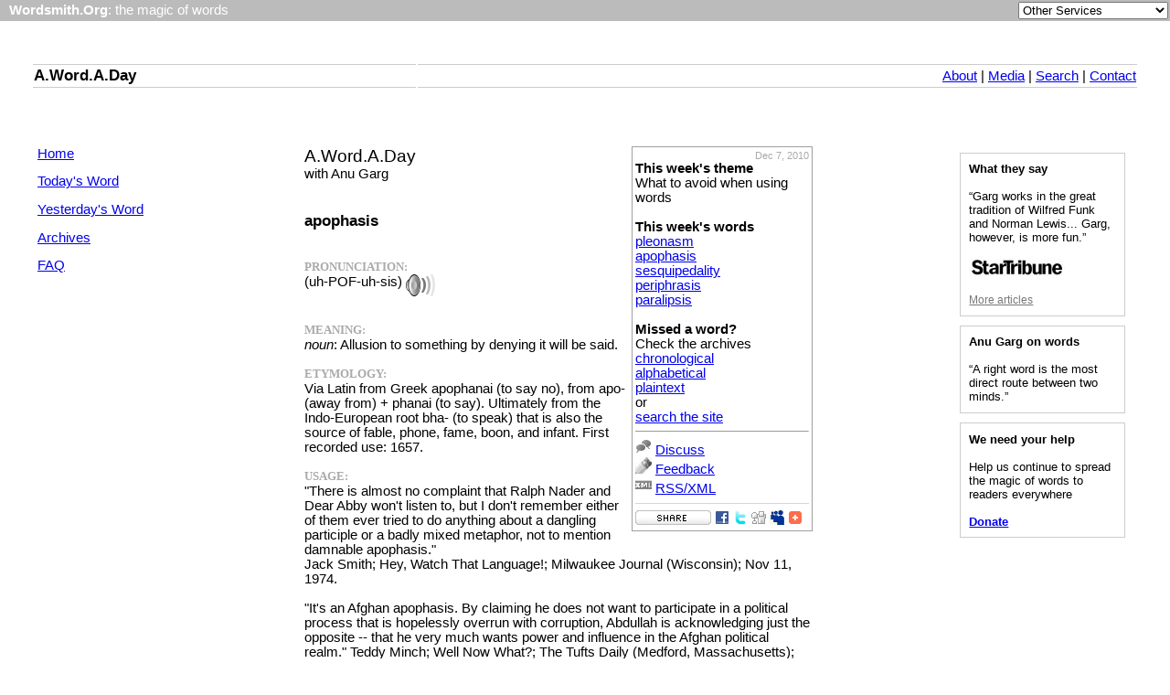

--- FILE ---
content_type: text/html
request_url: https://www.wordsmith.org/words/apophasis.html
body_size: 10231
content:
<!DOCTYPE HTML>
<html>
<head>
<TITLE>A.Word.A.Day --apophasis</title>
	<meta name="viewport" content="width=device-width, initial-scale=1">
<meta http-equiv=Content-Type content="text/html; charset=windows-1252">
<script language=javascript type="text/javascript">
<!--
if (parent.frames.length) 
  top.location.href= document.location;	
// -->
</script>
<link href="/awad/style.css" type="text/css" rel="stylesheet">
<script src="/misc.js" type="text/javascript"></script>

<script type="text/javascript">
<!--
function validate()
{
   document.redirect_form.submit();
   return true;
}
//-->
</script>

<script type="text/javascript" src="https://partner.googleadservices.com/gampad/google_service.js">
</script>
<script type="text/javascript">
  GS_googleAddAdSenseService("ca-pub-0068747404870456");
  GS_googleEnableAllServices();
</script>
<script type="text/javascript">
  GA_googleAddSlot("ca-pub-0068747404870456", "todaysword");
  GA_googleAddSlot("ca-pub-0068747404870456", "todaysword2");
</script>
<script type="text/javascript">
  GA_googleFetchAds();
</script>

<!-- Clarity tracking code for https://wordsmith.org/ -->
<script>
	(function(c,l,a,r,i,t,y){
		c[a]=c[a]||function(){(c[a].q=c[a].q||[]).push(arguments)};
		t=l.createElement(r);t.async=1;t.src="https://www.clarity.ms/tag/"+i;
		y=l.getElementsByTagName(r)[0];y.parentNode.insertBefore(t,y);
	})(window, document, "clarity", "script", "57r3icfuxh");
</script>
</head>

<body bgcolor="#FFFFFF" topmargin="0" leftmargin="0" rightmargin="0" marginwidth="0" marginheight="0">

<!-- ==============================Top Bar================================= -->
<topbar>
<form name="redirect_form" method="post" action="/awad/go.cgi">
<table width="100%" cellspacing="0" cellpadding="2" border="0" bgcolor="#bbbbbb">
<tr>
   <td class="topbar" align="left" valign="middle"><font face="verdana,arial,sans-serif" color="white">&nbsp; <b>Wordsmith.Org</b>: the magic of words</font></td>
   <td align=right valign=middle>
      <font face="verdana,arial,sans-serif" color="white">
      <select name="service" onChange="return validate(redirect_form)">
         <option value="">Other Services</option>
         <option value="awad">A.Word.A.Day</option>
			<option value="anagram">Internet Anagram Server</option>
			<option value="anagramtimes">The Anagram Times</option>
			<option value="pangram">Pangram Finder</option>
			<option value="palindrome">Palindrome Miner</option>
         <option value="board">Bulletin Board</option>
         <option value="chat">Wordsmith Chat</option>
         <option value="wordserver">Wordserver</option>
         <option value="listat">Listat</option>
      </select>
      <noscript>
      <input type="submit" value="Go"> &nbsp;
      </noscript>
      </font>
   </td>
</tr>
</table>
</font>
</form>
<p><br>
</topbar>
<!-- ------------------------------Top Bar--------------------------------- -->

<!-- ==============================Top Links=============================== -->
<toplinks>
<table style="width:100%;">
	<tr>
		<td style="width:30px;"></td>
		<td class="topmenu"><h2><a href="/awad/" class="homelink_awad">A.Word.A.Day</a></h2></td>
		<td class="topmenu" style="text-align:right;"><A href="/awad/about.html">About</a> | <A href="/awad/media.html">Media</A> | <A href="/awad/search.html">Search</A> | <a href="/awad/feedback.html">Contact</A></td>
		<td style="width:30px">&nbsp;</td>
	</tr>
</table>
<br><p><br>
</toplinks>

<leftlinks>
<table cellspacing="0" cellpadding="0" border="0" width="100%">
<tr>
   <td valign="top" width="30"></td>
   <td valign="top" width="156">
      <a href="/awad/index.html">Home</a><p>
      <a href="/words/today.html">Today's Word</a><p>
      <a href="/words/yester.html">Yesterday's Word</a><p>
      <a href="/awad/archives.html">Archives</a><p>
      <a href="/awad/faq.html">FAQ</a><p>
      <p><br></p>
   </td>
   <td width="55">
   </td>
</leftlinks>

   <td width="400" valign="top">

<div style="float: right;width:190px; border:1px solid; border-color:#9F9F9F; padding-top:3px; padding-bottom:3px; padding-right:3px; padding-left:3px;">
<div style="color:#AAAAAA; text-align:right; font-size:11px;">Dec 7, 2010</div>

<b>This week's theme</b><br>
What to avoid when using words
<br><br>

<b>This week's words</b><br>
<a href="/words/pleonasm.html">pleonasm</a><br>
<a href="/words/apophasis.html">apophasis</a><br>
<a href="/words/sesquipedality.html">sesquipedality</a><br>
<a href="/words/periphrasis.html">periphrasis</a><br>
<a href="/words/paralipsis.html">paralipsis</a><br>
<br>

<b>Missed a word?</b><br>
Check the archives<br>
<a href="/awad/archives.html">chronological</a><br>
<a href="/awad/wordlist.html">alphabetical</a><br>
<a href="/awad/archives-text.html">plaintext</a><br>
or<br>
<a href="/awad/search.html">search the site</a><br>

<hr size="1">

 <a href="/board/"><img src="/words/images/discuss.gif" border="0" alt=""></a>
 <a href="/board/">Discuss</a><br>

 <a href="/awad/subscriber-form.cgi?request=feedback&amp;username=YOUR-EMAIL-ADDRESS"><img src="/words/images/feedback.gif" border="0" alt=""></a>
 <a href="/awad/subscriber-form.cgi?request=feedback&amp;username=YOUR-EMAIL-ADDRESS">Feedback</a><br>

 <a href="/awad/rss1.xml"><img src="/words/images/xml.gif" border="0" alt=""></a>
 <a href="/awad/rss1.xml">RSS/XML</a>

<hr size="1" color="#d4d4d4">
<a href="https://addthis.com/bookmark.php?v=250&amp;pub=anugarg&amp;url=https://wordsmith.org/words/apophasis.html"><img src="/images/icon_addthis_share.gif" width="83" height="16" alt="Bookmark and Share" border="0"></a>
<a href="https://www.facebook.com/share.php?u=https://wordsmith.org/words/apophasis.html"><img src="/images/icon_facebook.gif" alt="Facebook" border="0" height="16" width="16"></a>
<a href="https://twitter.com/home?status=https://wordsmith.org/words/apophasis.html"><img src="/images/icon_twitter.gif" alt="Twitter" border="0" height="16" width="16"></a> 
<a href="https://www.digg.com/submit?url=https://wordsmith.org/words/apophasis.html"><img src="/images/icon_digg.gif" alt="Digg" border="0" height="16" width="16"></a>
<a href="https://www.myspace.com/Modules/PostTo/Pages/?u=https://wordsmith.org/words/apophasis.html"><img src="/images/icon_myspace.gif" alt="MySpace" border="0" height="16" width="16"></a>
<a href="https://addthis.com/bookmark.php?v=250&amp;pub=anugarg&amp;url=https://wordsmith.org/words/apophasis.html"><img src="/images/icon_addthis.gif" width="16" height="16" alt="Bookmark and Share" border="0"></a>
</div>

<div style="font-size:19px;">A.Word.A.Day</div>
with Anu Garg<br><br>

<h3>
apophasis
</h3>
<p>

<div style="font-family:Verdana; color:#AAAAAA; font-weight:bold; font-size:13px;">PRONUNCIATION:</div>
(uh-POF-uh-sis)
<a href="/words/apophasis.mp3"><img src="/words/images/sound-icon.png" align="top" width="32" height="24" border="0" alt=""></a>
<p>

<div style="font-family:Verdana; color:#AAAAAA; font-weight:bold; font-size:13px;">MEANING:</div>
<i>noun</i>:

   Allusion to something by denying it will be said.

<br><br>

<div style="font-family:Verdana; color:#AAAAAA; font-weight:bold; font-size:13px;">ETYMOLOGY:</div>
Via Latin from Greek apophanai (to say no), from apo- (away from) + phanai
(to say). Ultimately from the Indo-European root bha- (to speak) that is also
the source of fable, phone, fame, boon, and infant. First recorded use: 1657.
<br><br>

<div style="font-family:Verdana; color:#AAAAAA; font-weight:bold; font-size:13px;">USAGE:</div>
  "There is almost no complaint that Ralph Nader and Dear Abby won't listen
   to, but I don't remember either of them ever tried to do anything about
   a dangling participle or a badly mixed metaphor, not to mention damnable
   apophasis."<br>
   Jack Smith; Hey, Watch That Language!; Milwaukee Journal (Wisconsin);
   Nov 11, 1974.<br><br>

  "It's an Afghan apophasis. By claiming he does not want to participate in
   a political process that is hopelessly overrun with corruption, Abdullah
   is acknowledging just the opposite -- that he very much wants power and
   influence in the Afghan political realm."
   Teddy Minch; Well Now What?; The Tufts Daily (Medford, Massachusetts);
   Nov 4, 2009.<br>
<br>

See more usage examples of <a href="https://www.vocabulary.com/dictionary/apophasis">apophasis</a> in Vocabulary.com's <a href="https://www.vocabulary.com/dictionary">dictionary</a>.
<br><br>

<div style="font-family:Verdana; color:#AAAAAA; font-weight:bold; font-size:13px;">A THOUGHT FOR TODAY:</div>
Would the boy you were be proud of the man you are? -Laurence J. Peter, educator and author (1919-1990)
<br><br>

<!-- CRON_INSERT_AD_HERE -->


   </td>

<rightlinks>
<td width="55"></td>
<td align="right" width="160" valign="top">
<table width="100%" cellspacing="0" cellpadding="2" border="0" align="right">
<tr>
<td align="left">

<p class=rightbox>
<script type="text/javascript">showArticles();</script>
</p>

<p class=rightbox>
<script type="text/javascript">showQuotes();</script>
</p>

<p class="rightbox">
<b>We need your help</b><br><br>
Help us continue to spread the magic of words to readers everywhere<br><br>
<span style="text-align:center; font-weight:bold;"><a href="https://wordsmith.org/contribute/">Donate</a></span>
</p>

</td>
</tr>
</table>
</td>
<td valign="top" width="30"></td>
</tr>
</table>
<p>

<div style="text-align:center; font-size: 9pt;">
<a href="/awad/subscriber.html">Subscriber Services</a> <br>
<a href="/awad/awards.html">Awards</a> |
<a href="/awad/stats.html">Stats</a> |
<a href="/awad/links.html">Links</a> |
<a href="/awad/privacy.html">Privacy Policy</a> <br>
<a href="/awad/friends.html">Contribute</a> |
<a href="/awad/ad.html">Advertise</a><p>
<span style="color:gray;font-size:8pt;">&copy; 1994-2026 Wordsmith</span>
</div>

<script>
(function(i,s,o,g,r,a,m){i['GoogleAnalyticsObject']=r;i[r]=i[r]||function(){
(i[r].q=i[r].q||[]).push(arguments)},i[r].l=1*new Date();a=s.createElement(o),
m=s.getElementsByTagName(o)[0];a.async=1;a.src=g;m.parentNode.insertBefore(a,m)
})(window,document,'script','//www.google-analytics.com/analytics.js','ga');
ga('create', 'UA-32209-1', 'wordsmith.org');
ga('require', 'displayfeatures');
ga('send', 'pageview');
</script>

</body>
</html>

